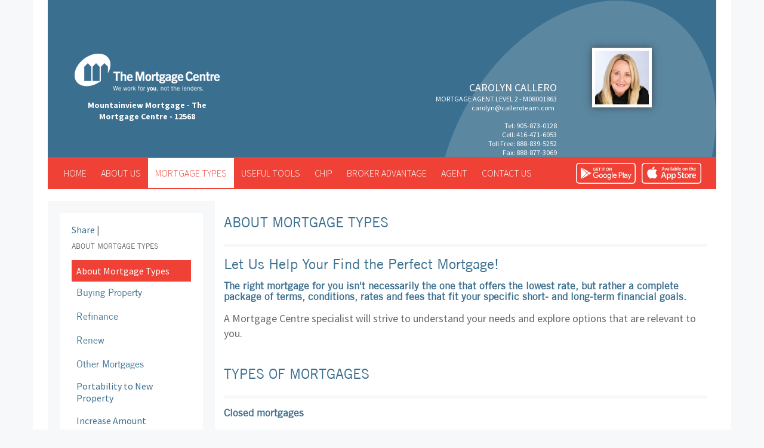

--- FILE ---
content_type: text/html; charset=UTF-8
request_url: https://calleroteam.com/about-mortgage-types
body_size: 7296
content:
<!doctype html>
<!--[if lt IE 7]> <html class="no-js lt-ie9 lt-ie8 lt-ie7" lang="en"> <![endif]-->
<!--[if IE 7]>    <html class="no-js lt-ie9 lt-ie8" lang="en"> <![endif]-->
<!--[if IE 8]>    <html class="no-js lt-ie9" lang="en"> <![endif]-->
<!--[if gt IE 8]><!--> <html class="no-js" lang="en"> <!--<![endif]-->
<head>
	<meta charset="utf-8">
	<title>About Mortgage Types - The Mortgage Centre</title>

	<meta name="keywords" content="mortgages canada,mortgage calculator canada,mortgage application canada,mortgage renewal canada,canadian mortgage broker,mortgage qualifier canada,canada mortgage,canadian mortage,mortgage rates canada,mortgage interest rates canada,mortgage broker canada">
	<meta name="description" content="An introduction to The Mortgage Centre and access to several mortgage resources, including mortgage calculators, mortgage rates, secured online applications, first time buyers guide, printable applications and much more.">

	<meta name="author" content="604media">

	<meta name="viewport" content="width=device-width">

	<link rel="canonical" href="https://calleroteam.com/about-mortgage-types">
	<link rel="stylesheet" href="https://fonts.googleapis.com/css?family=Source+Sans+Pro:200,300,400,600,700,900,200italic,300italic,400italic,600italic,700italic,900italic">
	<link rel="stylesheet" href="src/css/bootstrap.min.css">
	<link rel="stylesheet" href="src/css/reset.css">
	<link rel="stylesheet" href="src/css/style.css">
	<link rel="stylesheet" href="src/css/theme/smoothness/jquery-ui.min.css">
	<link rel="stylesheet" href="src/css/yamm.css">
	<link rel="stylesheet" href="src/css/style-2.0.css?v=5.0.3">
	<link href="src/css/jquery.fancybox.css" rel="stylesheet" media="screen">
	<link rel="stylesheet" href="https://cdn.mortgagecentre.com/templates/2013/js/colorbox/colorbox.css">

	<script src="src/js/libs/modernizr-2.5.3.min.js"></script>
		<script src="https://www.google.com/recaptcha/api.js?onload=recaptchaSetup&render=explicit" async defer></script>
	<script>
		var reNewsletter;
		var reContact;
		var reRequest;

		var recaptchaSetup = function() {

			if (document.getElementById('reRequest')) {
				reRequest =  grecaptcha.render('reRequest', {
		          'sitekey' : '6LdqniYTAAAAAKJ5aq1E3z5lKnRGZnuaUmmrYcx0'
		        });
			}
			if (document.getElementById('reNewsletter')) {
                    reNewsletter =  grecaptcha.render('reNewsletter', {
                      'sitekey' : '6LdqniYTAAAAAKJ5aq1E3z5lKnRGZnuaUmmrYcx0'
                    });
                }
			if (document.getElementById('reContact')) {
		        reContact = grecaptcha.render('reContact', {
		          'sitekey' : '6LdqniYTAAAAAKJ5aq1E3z5lKnRGZnuaUmmrYcx0'
		        });
		    }
		};
	</script>
</head>
<body>
<div id="fb-root"></div>
<script>(function(d, s, id) {
        var js, fjs = d.getElementsByTagName(s)[0];
        if (d.getElementById(id)) return;
        js = d.createElement(s); js.id = id;
        js.src = "//connect.facebook.net/en_US/sdk.js#xfbml=1&version=v2.4&appId=245948238826189";
        fjs.parentNode.insertBefore(js, fjs);
    }(document, 'script', 'facebook-jssdk'));
</script>
<div class="container box">
<header>

	<div class="row">
		<div class="col-lg-12">
			<div class="header">


				
				<div class="container header-info">
					<div class="row headerCircle">
						<div class="col-lg-5 col-md-3">
							<div class="leftHeader hidden-sm hidden-xs">
								<a href="./" id="logo"></a>
								<p><b>
										Mountainview Mortgage - The Mortgage Centre - 12568											</b></p>
							</div>
						</div>
						<div class="col-lg-6 col-md-8 col-sm-7">
							<div id="contacts">


								<div class="brokerInfo">
									<div class="visible-sm">
										<a href="./" id="logo"></a>
										<p class="franchise_name">
											Mountainview Mortgage - The Mortgage Centre - 12568										</p>
									</div>

									<div class="hidden-xs">
										<p class="name">Carolyn Callero</p>
										<p class="position">Mortgage Agent Level 2 - M08001863</p>

										<p>	 <a href="mailto:carolyn@calleroteam.com">carolyn@calleroteam.com</a> &nbsp;										</p>
										<p>
                                            <br>Tel: 905-873-0128<br>Cell: 416-471-6053<br>Toll Free: 888-839-5252<br>Fax: 888-877-3069										</p>
									</div>
								</div>
								<div class="profilePic hidden-sm hidden-xs">
																		<img  class="profile-picture" style="width:100px;" src="https://secure.mortgagecentre.com/members/caoc/uploads/New_photo.jpg" alt="Carolyn Callero" title="Carolyn Callero">
								</div>
							</div>
						</div>
						<div class="visible-sm col-sm-3 col-sm-offset-2">
														<img class="profile-picture"  style="width:100px;" src="https://secure.mortgagecentre.com/members/caoc/uploads/New_photo.jpg" alt="Carolyn Callero" title="Carolyn Callero">
						</div>

						<div class="visible-xs">
							<div class="col-xs-12">
								<div class="mobile_header">
									<a href="./" id="logo"></a>

									<p class="smallText">
										Carolyn Callero - Mountainview Mortgage - The Mortgage Centre									</p>
									<div class="clearfix"></div>
																		<img class="profile-picture" style="width:100px;" src="https://secure.mortgagecentre.com/members/caoc/uploads/New_photo.jpg" alt="Carolyn Callero" title="Carolyn Callero">
									<p class="name">Carolyn Callero</p>
									<p class="position">Mortgage Agent Level 2</p>

								</div>
							</div>
						</div>

						
					</div>
				</div>
			</div>


</header>


   


<div class="yamm navbar navbar-inverse">
	<div class="container">

			<div class="app-buttons hidden-xs">
			<a class="google-btn" href="https://mccapp.ca/id/1930" target="_blank" rel="noopener noreferrer"><div></div></a>
			<a class="apple-btn" href="https://mccapp.ca/id/1930" target="_blank" rel="noopener noreferrer"><div></div></a>
		</div>
	

		<div class="agent-info-pop visible-xs">
							<button type="button" class="btn btn-lg btn-danger agent-pop" data-container="body" data-toggle="popover" data-placement="bottom" data-content="<ul class='agent-ul'> <li><a href='mailto:carolyn@calleroteam.com'>carolyn@calleroteam.com</a></li></ul>"><span class="glyphicon glyphicon-envelope"></span></button> 							<button type="button" class="btn btn-lg btn-danger agent-pop" data-container="body" data-toggle="popover" data-placement="bottom" data-content="<ul class='agent-ul'><li><a href='tel:905-873-0128'><strong>Tel</strong>: 905-873-0128</a></li><li><a href='tel:416-471-6053'><strong>Cell</strong>: 416-471-6053</a></li><li><a href='tel:888-839-5252'><strong>Toll Free</strong>: 888-839-5252</a></li><li><a><strong>Fax:</strong> 888-877-3069</a></li></ul>"><span class="glyphicon glyphicon-earphone"></span></button> 		</div>
		<div class="navbar-header">
			<button type="button" class="navbar-toggle" data-toggle="collapse" data-target=".navbar-collapse">
				<span class="icon-bar"></span>
				<span class="icon-bar"></span>
				<span class="icon-bar"></span>
			</button>

						<div class="app-buttons hidden-sm hidden-md hidden-lg">
				<a class="google-btn" href="https://mccapp.ca/id/1930" target="_blank" rel="noopener noreferrer"><div></div></a>
				<a class="apple-btn" href="https://mccapp.ca/id/1930" target="_blank" rel="noopener noreferrer"><div></div></a>
			</div>
			


		</div>
		<div class="collapse navbar-collapse">
			<ul class="nav navbar-nav ">

				<li><a href="./">Home</a></li>

				<li class="dropdown">
					<a class="dropdown-toggle" data-toggle="dropdown" href="#">About us <b class="caret"></b></a>
					<ul class="dropdown-menu">
						<li>
							<div class="yamm-content">
								<ul class="span2 unstyled">
									<li><a href="about-us"><strong>About Us</strong></a></li>
                                                                        <li><a href="why-mortgage-centre"><strong>Why the Mortgage Centre</strong></a></li>
                                                                        <li><a href="partner"><strong>Partners</strong></a></li>
									<li><a href="contact-us"><strong>Contact Us</strong></a></li>
								</ul>
							</div>
						</li>
					</ul>
				</li>

				<li class="dropdown active">
					<a class="dropdown-toggle" data-toggle="dropdown" href="#">Mortgage types <b class="caret"></b></a>
					<ul class="dropdown-menu">
						<li>
							<div class="yamm-content">
								<div class="row">
									<div class="col-md-4">
										<ul class="span2 unstyled">
											<li><a href="about-mortgage-types"><strong>About Mortgage Types</strong></a></li>
											<li><a href="buying-property"><strong>Buying Property</strong></a></li>
											<li><a href="first-time-buyers">1st Time Buyers</a></li>
											<li><a href="repeat-buyers">Repeat Buyers</a></li>
											<li><a href="cottage-vacation-homes">Cottage / Vacation Homes</a></li>
											<li><a href="investment-properties">Investment Properties</a></li>
											<li><a href="commercial-properties">Commercial Properties</a></li>
											<li><a href="new-construction-financing">New Construction Financing</a></li>
											<li><a href="multi-residential-properties">Multi-Residential Properties</a></li>
										</ul>
									</div>
									<div class="col-md-4">
										<ul class="span2 unstyled">
											<li><a href="refinance"><strong>Refinance</strong></a></li>
											<li><a href="home-improvement">Home Improvement</a></li>
											<li><a href="debt-consolidation">Debt Consolidation</a></li>
											<li><a href="release-equity">Release of Equity</a></li>
											<li><a href="lines-credit">Lines of Credit</a></li>
											<li><a href="portability-new-property"><strong>Portability to New Property</strong></a></li>
										</ul>
									</div>
									<div class="col-md-4">
										<ul class="span2 unstyled">
											<li><a href="renew"><strong>Renew</strong></a></li>
											<li><a href="shopping-best-mortgage">Shopping for the Best Mortgage</a></li>
											<li><a href="transferring-another-lender">Transferring to Another Lender</a></li>
											<li><a href="negotiating-your-current-lender">Negotiating with Your Current Lender</a></li>
											<li><a href="early-renewal">Early Renewal</a></li>
											<li><a href="increase-amount-borrowed"><strong>Increase Amount Borrowed</strong></a></li>
										</ul>
									</div>
									<div class="col-md-4">
										<ul class="span2 unstyled">
											<li><a href="other-mortgages"><strong>Other Mortgages</strong></a></li>
											<li><a href="credit-issues">Credit Issues</a></li>
											<li><a href="commercial-mortgages">Commercial Mortgages</a></li>
											<li><a href="income-issues">Income Issues</a></li>
											<li><a href="second-mortgages">2nd Mortgages</a></li>
											<li><a href="private-mortgages">Private Mortgages</a></li>
										</ul>
									</div>
								</div>
						</li>
					</ul>
				</li>

				<li class="dropdown">
					<a class="dropdown-toggle" data-toggle="dropdown" href="#">Useful tools <b class="caret"></b></a>
					<ul class="dropdown-menu">
						<li>
							<div class="yamm-content">
								<div class="row">
									<div class="col-md-4">
										<ul class="span2 unstyled">
											<li><a href="mortgage-calculators"><strong>Mortgage Calculator</strong></a></li>
											<li><a href="mortgage-glossary"><strong>Mortgage Glossary</strong></a></li>
											<li><a href="builder-faq"><strong>Builder FAQ</strong></a></li>
											<li><a href="home-buying-faq"><strong>Home Buying FAQ</strong></a></li>
										</ul>
									</div>
								</div>
						</li>
					</ul>
				</li>

                <li><a href="./chip">CHIP</a></li>


				<li class="dropdown">
					<a class="dropdown-toggle" data-toggle="dropdown" href="#">Broker advantage <b class="caret"></b></a>
					<ul class="dropdown-menu">
						<li>
							<div class="yamm-content">
								<div class="row">
									<div class="col-md-4">
										<ul class="span2 unstyled">
											<li><a href="benefits"><strong>The Benefits</strong></a></li>
																					</ul>
									</div>
								</div>
						</li>
					</ul>
				</li>

                				<li class="dropdown">
					<a class="dropdown-toggle" data-toggle="dropdown" href="#">Agent <b class="caret"></b></a>
					<ul class="dropdown-menu">
						<li>
							<div class="yamm-content">
								<div class="row">
									<div class="col-md-4">
										<ul class="span2 unstyled">
											<li><a href="profile"><strong>Profile</strong></a></li>
											<li><a href="commercial-and-leasing"><strong>Commercial and Leasing</strong></a></li>
											<li><a href="blog"><strong>Blog</strong></a></li>
											<li><a href="testimonials"><strong>Testimonials</strong></a></li>
											<li><a href="resources"><strong>Resources</strong></a></li>
											<li><a href="lenders-and-associations"><strong>Lenders &amp; Associations</strong></a></li>
										</ul>
									</div>
								</div>
						</li>
					</ul>
				</li>

				<li><a href="contact-us">Contact us</a></li>
			</ul>
		</div><!--/.nav-collapse -->
	</div>
</div> <!-- navbar -->






<div id="main" role="main">
	<div class="container page-body">
		<div class="row">
			<div class="col-md-9 col-md-push-3 page-content">


			<h3>About Mortgage Types</h3>
<h2>Let Us Help Your Find the Perfect Mortgage!</h2>
<h4>The right mortgage for you isn't necessarily the one that offers the lowest rate, but rather a complete package of terms, conditions, rates and fees that fit your specific short- and long-term financial goals.</h4>
<p>A Mortgage Centre specialist will strive to understand your needs and explore options that are relevant to you.</p>
<h3>Types of mortgages</h3>
<h4>Closed mortgages</h4>
<p>Closed mortgages generally have prepayment options of up to 20% of the original mortgage amount. If you decide to pay out, renegotiate or refinance before the end of the term of a closed mortgage, prepayment costs will be applied.</p>
<h4>Open mortgages</h4>
<p>An open mortgage can be repaid at any time throughout the term, either in full or partially without paying a prepayment charge. Provides flexibility until you are ready to lock into a closed term.</p>
<h4>Convertible mortgages</h4>
<p>A convertible mortgage is similar to a closed mortgage, but gives you the option of converting to a longer, closed mortgage at any time without paying a prepayment charge. With this option you can generally make an annual prepayment up to 10% of the original mortgage amount.</p>
<h4>What is a high-ratio mortgage?</h4>
<p>A high-ratio mortgage refers to a mortgage in which the borrower has a down payment between 5% - 20%. These mortgages require mortgage default insurance.</p>
<h4>CMHC, Genworth Financial Canada, Canada Guaranty</h4>
<p>The Canadian government supports high levels of homeownership through an insurance plan that covers lenders in the event that borrowers of insured mortgages default on their mortgage.</p>
<h3>Types of mortgage interest rates</h3>
<h4>Fixed rate mortgages</h4>
<p>A fixed interest rate does not fluctuate during the mortgage term. This option allows your payment to remain constant so you know exactly how much you will pay every month and the amount you will have paid off at the end of the term.</p>
<h4>Variable rate mortgages</h4>
<p>A variable interest rate will fluctuate with prime rate throughout the mortgage term. This impacts the amount of principal that you pay off each month as your mortgage payment will remain constant.</p>
<h4>What determines variable interest rates</h4>
<p>Variable interest rates are generally expressed in relation to a bank's prime rate, which is set by the bank from time to time. A bank's prime interest rate may change at any time.</p>
<h4>What is a Basis Point?</h4>
<p>Changes to a bank's prime rate are sometimes described in terms of increases or decreases in basis points. A basis point is a unit of measure that represents 1/100th of one percent (0.01%). For example, if interest rates are increased by 50 basis points, it means they were increased by 0.5%. The term basis point value simply denotes the change in the interest rate in relation to a basis point change.</p>
<h3>Selecting the Right Mortgage</h3>
<p>The right mortgage for you isn't necessarily the one that offers the lowest rate, but rather a complete package of terms, conditions, rates and fees that fit your specific short- and long-term financial goals. A Mortgage Centre specialist will strive to understand your needs and explore options that are relevant to you.</p>
<p><strong>Some of the basic choices in selecting a mortgage include:</strong></p>
<h4>Conventional vs. high-ratio mortgages</h4>
<p>A conventional mortgage equals no more than 80% of the appraised value or purchase price of the property, whichever is less. A high-ratio mortgage is usually for more than 80% of the appraised value or purchase price. It's often referred to as an NHA mortgage because it is granted under the provisions of the National Housing Act and must, by law, be insured through a mortgage insurance provider. The insurance premium as well as application, legal and property appraisal fees are paid by the borrower.</p>
<h4>Closed vs. open mortgages</h4>
<p>Closed mortgages generally offer lower interest rates than open mortgages of the same term, but open mortgages let you pay off as much as you want, any time, without penalty - which could save you a bundle in the long run.</p>
<h4>Short term vs. long term</h4>
<p>The term you select is important. Short term mortgages are appropriate if you believe interest rates will be lower at renewal time. Long term mortgages are suitable if you feel current rates are reasonable and you want the security of budgeting for the future. This can be especially important for first time homebuyers.</p>
<h4>Fixed rate vs. variable rate</h4>
<p>Identifying whether a fixed or variable rate mortgage is best for you is an important decision. The truth is that no one can accurately forecast what the future holds in the financial markets 3 to 5 years from now. So assessing whether a fixed or variable rate mortgage product is best for you requires an understanding of your personal financial plan and ability to handle market fluctuations.</p>
<p>Fixed rates are based on the yield on Canadian government bonds and will not change during the term of your mortgage. This buffers you from increases in market interest rates and allows you to budget precisely for whatever term you select - from one to as many as 25 years.</p>
<p>Variable rate mortgages fluctuate with the market. Variable rates are essentially determined by institutional prime lending rates, which are influenced by the Bank of Canada's key interest rate. So you receive a discount or surcharge on prime based on what your lender is offering at any given time.</p>
<p>Specialty mortgages creatively combine the best of all worlds.</p></div>
		<div class="col-md-3 col-md-pull-9 sidebar">

<!-- AddThis Button BEGIN -->

<div class="addthis_toolbox addthis_default_style"> <a href=http://www.addthis.com/bookmark.php?v=250 class="addthis_button_compact">Share</a>

<span class="addthis_separator">|</span>

<a class="addthis_button_facebook"></a>

<a class="addthis_button_myspace"></a>

<a class="addthis_button_google"></a>

<a class="addthis_button_twitter"></a>

</div>

<script type="text/javascript" src="https://s7.addthis.com/js/250/addthis_widget.js?pub=xa-4a1e404553f27b80"></script>

<!-- AddThis Button END -->
			<nav>
				<h3>About Mortgage Types</h3>
				<ul>
					 <li><a href="about-mortgage-types" class="active">About Mortgage Types</a></li>
				</ul>
<div class="panel-group" id="accordion">
  <div class="panel panel-default">
    <div class="panel-heading">
      <h4 class="panel-title">
        <a class="accordion-toggle" data-toggle="collapse" data-parent="#accordion" href="#buying-property">
          Buying Property
        </a>
      </h4>
    </div>
    <div id="buying-property" class="panel-collapse collapse">
      <div class="panel-body">
        <ul>
	      <li><a href="buying-property">Overview</a></li>
	      <li><a href="first-time-buyers">1st Time Buyers</a></li>
	      <li><a href="repeat-buyers">Repeat Buyers</a></li>
	      <li><a href="cottage-vacation-homes">Cottage / Vacation Homes</a></li>
	      <li><a href="investment-properties">Investment Properties</a></li>
	      <li><a href="commercial-properties">Commercial Properties</a></li>
	      <li><a href="new-construction-financing">New Construction Financing</a></li>
	      <li><a href="multi-residential-properties">Multi-Residential Properties</a></li>
	    </ul>
      </div>
    </div>
  </div>
  <div class="panel panel-default">
    <div class="panel-heading">
      <h4 class="panel-title">
        <a class="accordion-toggle" data-toggle="collapse" data-parent="#accordion" href="#refinance">
          Refinance
        </a>
      </h4>
    </div>
    <div id="refinance" class="panel-collapse collapse">
      <div class="panel-body">
        <ul>
	       <li><a href="refinance">Overview</a></li>
	       <li><a href="home-improvement">Home Improvement</a></li>
	       <li><a href="debt-consolidation">Debt Consolidation</a></li>
	       <li><a href="release-equity">Release of Equity</a></li>
	       <li><a href="lines-credit">Lines of Credit</a></li>
	   </ul>
      </div>
    </div>
  </div>
  <div class="panel panel-default">
    <div class="panel-heading">
      <h4 class="panel-title">
        <a class="accordion-toggle" data-toggle="collapse" data-parent="#accordion" href="#renew">
          Renew
        </a>
      </h4>
    </div>
    <div id="renew" class="panel-collapse collapse">
      <div class="panel-body">
        <ul>
		    <li><a href="renew">Overview</a></li>
		    <li><a href="shopping-best-mortgage">Shopping for the Best Mortgage</a></li>
		    <li><a href="transferring-another-lender">Transferring to Another Lender</a></li>
		    <li><a href="negotiating-your-current-lender">Negotiating with Your Current Lender</a></li>
		    <li><a href="early-renewal">Early Renewal</a></li>
		</ul>
      </div>
    </div>
  </div>
  <div class="panel panel-default">
    <div class="panel-heading">
      <h4 class="panel-title">
        <a class="accordion-toggle" data-toggle="collapse" data-parent="#accordion" href="#other-mortgages">
          Other Mortgages
        </a>
      </h4>
    </div>
    <div id="other-mortgages" class="panel-collapse collapse">
      <div class="panel-body">
        <ul>
		    <li><a href="other-mortgages">Overview</a></li>
	        <li><a href="credit-issues">Credit Issues</a></li>
	        <li><a href="commercial-mortgages">Commercial Mortgages</a></li>
	        <li><a href="income-issues">Income Issues</a></li>
	        <li><a href="second-mortgages">2nd Mortgages</a></li>
	        <li><a href="private-mortgages">Private Mortgages</a></li>
		</ul>
      </div>
    </div>
  </div>
</div>
				<ul>
					<li><a href="portability-new-property">Portability to New Property</a></li>
					<li><a href="increase-amount-borrowed">Increase Amount Borrowed</a></li>
				</ul>
			</nav>
		</div>	
			
	<div class="col-md-3 col-md-pull-9 grey">	
    
        <div class="banners">
									<a href="https://www.mortgagecentre.com/app/carolyncallero" class="banner" target="_new"><img src="src/img/banner-apply.png" alt="Apply Now" width="100%"></a>
				        
								<a href="mortgage-calculators"><img src="src/img/banner-calc.png" alt="Free Calculators" width="100%"></a>

			</div>
</div>
		</div>
	</div>
</div>

<!-- Load javascript before facebook widget -->

<script src="https://code.jquery.com/jquery-1.10.2.min.js"></script>
<script>window.jQuery || document.write('<script src="src/js/libs/jquery-1.10.2.min.js"><\/script>')</script>
<script src="src/js/libs/bootstrap.min.js"></script>
<script src="src/js/libs/jquery-ui-1.10.3.custom.min.js"></script>
<script src="src/js/libs/jquery-ui-timepicker-addon.js"></script>

<!-- scripts concatenated and minified via ant build script-->
<script src="src/js/respond.min.js"></script><!-- Responsive for IE8 -->
<script src="src/js/modernizr.js"></script><!-- fixing for IE8 -->
<script src="src/js/plugins.js"></script>
<script src="src/js/script.js?v=1.0.0"></script>
<script src="src/js/script-3.0.js?v=1.0.0"></script>
<script src="src/js/jquery.bpopup.min.js"></script>
<script src="src/js/newsletter.js"></script>
<script src="https://cdnjs.cloudflare.com/ajax/libs/moment.js/2.8.4/moment.min.js"></script>
<script src="https://cdnjs.cloudflare.com/ajax/libs/bootstrap-datetimepicker/3.1.3/js/bootstrap-datetimepicker.min.js"></script>
<script>
  (function($) {
                
    var defaultD = new Date();
    defaultD.setDate((new Date()).getDate() + 1);

    $(document).ready(function() {
      $( "#datepicker" ).datetimepicker({
          timeFormat: "hh:mm tt", 
          minDate: moment(),
          disabledDates: [ new Date() ],
          defaultDate: defaultD,
      });
    });
  })(jQuery);
</script>
<style>
    .datepicker-days .day.disabled {color: #eaeaea;}
    .datepicker-days table, .timepicker table, .timepicker th, .datepicker-days th, .timepicker td, .datepicker-days td {border: none;}
</style>
<!-- end scripts-->

<script>
    jQuery(document).ready(function(){
            });

</script>

<!-- javascript loaded-->
    <div class="social">
        <div class="container">
            <div class="row">
                <div class="col-md-6">
                    
                                                        <!--                    Facebook-->
                                <div class="fb-icon">
                                    <img src="src/img/facebook.png" alt="facebook" width="60" height="60" />
                                </div>
                                <div class="facebook-panel">
                                    <div class="fb-page" data-href="https://www.facebook.com/175262679233582" data-width="500" data-small-header="true" data-adapt-container-width="true" data-hide-cover="false" data-show-facepile="true" data-show-posts="false">
                                        <div class="fb-xfbml-parse-ignore">
                                            <blockquote cite="https://www.facebook.com/175262679233582">
                                                <!--                                                <a href="https://www.facebook.com/--><!--">Facebook</a>-->
                                            </blockquote>
                                        </div>
                                    </div>
                                </div>
                                
                                    </div>

                <div class="col-md-6">
                    
                                                        
                                    </div>

            </div>
        </div>
    </div>

<div class="visible-xs visible-sm">
<a href="https://www.mortgagecentre.com/app/carolyncallero" class="banner" target="_new"><img src="src/img/banner-apply_big.png" alt="Apply Now" width="100%"></a>
</div>

<footer>
		<div class="footer-top">
			<div class="container">
			<div class="row">
            <div class="col-md-12">
            
				<h4>CONTACT</h4>
                </div>
				<div class="col-md-3">
					
						<h2>Carolyn  Callero</h2>
				<p>Mortgage Agent Level 2<br>M08001863</p>
                <p>Mountainview Mortgage - The Mortgage Centre<br>12568</p>
				<p><a href="mailto:carolyn@calleroteam.com">carolyn@calleroteam.com</a><br />							<br>Tel: 905-873-0128<br>Cell: 416-471-6053<br>Toll Free: 888-839-5252<br>Fax: 888-877-3069                            </p>
				</div>
               </div>
               <div class="row">
                
                <div class="col-md-12">
                         <p class="smallText right">Each Office Independently Owned &amp; Operated</p>
				</div>
                </div>
			
		</div>
	</div>

		<div class="footer-bottom">
			<div class="container">
			<div class="row">
				<div class="col-md-4 copy">&copy; Copyright, The Mortgage Centre
</div>
				<div class="col-md-4 privacy"><a href="privacy-policy">Privacy Policy</a> | <a href="sitemap">Sitemap</a> | <a href="terms-of-use">Terms of Use</a></div>
				
				<div class="col-md-4"><div class="share">
				<!-- AddThis Button BEGIN -->

<div class="addthis_toolbox addthis_default_style"> <a href=http://www.addthis.com/bookmark.php?v=250 class="addthis_button_compact">Share</a>

<span class="addthis_separator">|</span>

<a class="addthis_button_facebook"></a>

<a class="addthis_button_myspace"></a>

<a class="addthis_button_google"></a>

<a class="addthis_button_twitter"></a>

</div>

<script type="text/javascript" src="https://s7.addthis.com/js/250/addthis_widget.js?pub=xa-4a1e404553f27b80"></script>

<!-- AddThis Button END -->			</div></div>
			</div>
		</div>
		</div>

</footer>

<!-- end container-->
</body>
</html>


--- FILE ---
content_type: text/css
request_url: https://calleroteam.com/src/css/style-2.0.css?v=5.0.3
body_size: 5781
content:
/*

Author: Simon Moo
Company: 604media.com
Year: 2013

*/

html, body { 
	font-family: 'Source Sans Pro', sans-serif;
	font-weight:400;
	color:#666;
	background:#f6f8fa;
        -webkit-font-smoothing: antialiased;
        -moz-osx-font-smoothing: grayscale;
}


.box{ border-left: solid 10px #fff;
border-right: solid 10px #fff;
background:#fff}

.whiteBox{ background:#fff; padding:0}

.container.white{ background:#fff}


/* TYPOGRAPHY ------------------------------------------ */

@font-face {
        font-family: "TradeGothic LT Bold";
        src: url('../fonts/Trade-Gothic-LT-Bold.eot');
        src: url('../fonts/Trade-Gothic-LT-Bold.eot?#iefix') format('embedded-opentype'),
        url('../fonts/Trade-Gothic-LT-Bold.svg#TradeGothic LT Bold') format('svg'),
        url('../fonts/Trade-Gothic-LT-Bold.woff') format('woff'),
        url('../fonts/Trade-Gothic-LT-Bold.ttf') format('truetype');
        font-weight: normal;
        font-style: normal;
}

@font-face {
        font-family: "TradeGothic LT";
        src: url('../fonts/Trade-Gothic-LT.eot');
        src: url('../fonts/Trade-Gothic-LT.eot?#iefix') format('embedded-opentype'),
        url('../fonts/Trade-Gothic-LT.svg#TradeGothic LT') format('svg'),
        url('../fonts/Trade-Gothic-LT.woff') format('woff'),
        url('../fonts/Trade-Gothic-LT.ttf') format('truetype');
        font-weight: normal;
        font-style: normal;
}

/* RESPONSIVE ------------------------------------------ */

h1, h2, h3, h4, h5, h6 {
	font-family: "TradeGothic LT";
	margin: 0 0 15px;
}
h1 {
	color:#3a6f8f;
	text-transform:uppercase;
	font-size:18px;
	font-weight:bold;
}

h2 {
	color:#3a6f8f;
	font-weight:400;
}

h3 {
	color:#3a6f8f;
	font-weight:400;
	line-height:1.4em;
}

a { 
	color:#3a6f8f;
}
a.big {
    color: #EF4135;
    font-weight: 500;
    text-transform: uppercase;
}

.red {
	color:#ef4135;
}

.slate {
	color:#3a6f8f;
}
p { 
	font-size:15px;
	margin-bottom:20px;
	line-height:1.4em;
	font-weight: 400;
}
p.smallText{ font-size:11px; margin-top:5px}
ul, ol {
	padding: 0 0 0 10px;
	margin: 0 0 20px;
	line-height: 1.3em;
}
.no-padd {
	padding: 0;
}
input[placeholder] {
	font-weight: 400;
	color: #aaa;
}
input::-webkit-input-placeholder {
	font-weight: 400;
	color: #aaa;
}
input::-moz-placeholder {
	font-weight: 400;
	color: #aaa;
}
input:-moz-placeholder {   /* Older versions of Firefox */
	font-weight: 400;
	color: #aaa;
}
input:-ms-input-placeholder { 
	font-weight: 400;
	color: #aaa;
}
input.error {
	border: 2px solid #ef4136 !important;
}

input.valid {
	border: 2px solid #2ecc71 !important;
}

label.error {
	color: #ef4136; 
	position: relative; 
	top: -8px;
}

.middle-name {
	display: none;
}
textarea {
	resize: vertical;
}

/* NAVIGATION ------------------------------------------ */

.navbar-toggle, .navbar-inverse .navbar-toggle {
border: #fff 1px solid;
border-radius: 0;
-moz-border-radius: 0;
-webkit-border-radius:0;
}

.navbar-toggle:hover, .navbar-toggle:focus, .navbar-inverse .navbar-toggle:hover, .navbar-inverse .navbar-toggle:focus {
background-color: #aa2e26; border: solid 1px #fff
}

.navbar-toggle .icon-bar {
background: #fff;
}

.agent-ul {
	padding: 0;
	margin: 0;
	display:block;
}
.agent-ul a {
	text-transform: uppercase;
	font-weight: 500;
	padding: 7px 0;
	margin: 4px 0;
	display: block;
	border-bottom: 1px dashed #D3D3D3;
}
.agent-info-pop { position:absolute; top:-2px; left:10px}
.agent-info-pop .btn {
	margin: 10px 2px;
	line-height: 1.6em;
}
.agent-mail, .agent-phone {
	margin-top: 4px;
}
.agent-mail {
	font-weight: bold;
}

.btn-lg{border: #fff 1px solid; background:transparent;
border-radius: 0;
-moz-border-radius: 0;
-webkit-border-radius:0;
padding:2px 10px}

.btn-lg:focus, .btn-lg:hover{ border: solid 1px #fff}

.agent-icon {
	color: #fff;
	display: inline-block;
	text-align: center;
	border: solid 1px #fff;
	padding: 5px;
	font-size: 13px;
}
.office-info {
	float: right;
	font-size: 11px;
}

/* HEADER ------------------------------------------ */

.header{ display:block}
.header, .container.header-info{ background:#3a6f8f}
.headerCircle{ background:url(../img/lightCircle.png) no-repeat right 0}

.leftHeader{ width:243px; text-align:center; margin:90px 0 0 30px}
.leftHeader p{ color:#fff; clear:both; font-size:14px; padding:12px 0 0 0; display:block; font-weight:300}

.brokerInfo{ width:70%; float:left; color:#fff}
.brokerInfo p{ line-height:1.3; margin:0; padding:0; clear:both; font-size:12px}
.brokerInfo p.name{ text-transform:uppercase; font-weight:500; font-size:18px; margin: 0}
.brokerInfo p.position{ text-transform:uppercase}
.brokerInfo a{ color:#fff}
.profilePic{ float:right; margin-bottom:50px}
.profilePic img{ float:right; border: solid 5px #fff; -webkit-box-shadow: 0px 0px 12px rgba(50, 50, 50, 0.75);
-moz-box-shadow:    0px 0px 12px rgba(50, 50, 50, 0.75);
box-shadow:         0px 0px 12px rgba(50, 50, 50, 0.75);}

 .profile-picture{border: solid 5px #fff; -webkit-box-shadow: 0px 0px 12px rgba(50, 50, 50, 0.75);
-moz-box-shadow:    0px 0px 12px rgba(50, 50, 50, 0.75);
box-shadow:         0px 0px 12px rgba(50, 50, 50, 0.75); margin-top:20px}

/* HEADER ------------------------------------------ */
.navigation{ background: url(../img/lightCircle.png) no-repeat right -280px #ef4135}
header nav{ background:none}
.header-top a, .header-top a:hover, .header-top a:focus {
	color: #fff;
	text-decoration: none;
	cursor: pointer;
}
.header-top .dd-link {
	opacity: .75;
	filter: alpha(75);
}
.header-top .dd-link:hover, .header-top .dd-link:focus, .header-top .dd-link:hover>.caret, .header-top .dd-link:focus>.caret {
	opacity: 1;
	filter: alpha(100);
}
.header-top .caret {
	border-top: 4px solid #fff;
	opacity: .75;
	filter: alpha(75);
}
#logo{ background:url(../img/logo_header.png) 0 -11px; width:243px; height:65px}
#logo:hover{ background-position: 0 -108px}

/** APP BUTTONS ************************************************/
.app-buttons {
    width: 220px;
    height: 35px;
    float: right;
    margin: 8px 5px 0;
}

.app-buttons a div {
    width: 100px;
    height: 35px;
    margin: 0 5px;
    background-repeat: no-repeat;
    background-position: center;
    float: left;
}

a.google-btn>div {
    background-image: url(images/google.svg);
}

a.apple-btn>div {
    background-image: url(images/apple.svg);
}

/**************************************************************/

/* SLIDERS ------------------------------------------ */

.home-slider {
	margin-top: 10px;
}
.nav-tabs {
	border-bottom: none;
}
.nav-slider {
	text-align: left;
	width:30%; float:right
}
.nav-slider li{ width:100%; 
display:block;
float:right;
margin-bottom:2px}



.nav-slider a { 
	background: url(../img/sliderNav.png) #f6f8fa; 
	 font-family: "TradeGothic LT", sans-serif;
	color: #3a6f8f;
	font-size: 23px;
	width:95%; display:block;
	padding:35px 0 38px 100px;
	font-weight:400;
	float:right}
	
	.nav-slider>li>a:hover, .nav-slider>li>a:focus, .nav-slider>li.active>a {
	background: url(../img/sliderNav.png) #3a6f8f;
	text-decoration:none;
	color:#fff
}

.nav-slider a.welcome { background-position: -315px -399px}
.nav-slider a.welcome:hover, .nav-slider li.active a.welcome { background-position: 0 -399px; }
.nav-slider a.calculators { background-position: -315px 0}
.nav-slider a.calculators:hover, .nav-slider li.active a.calculators { background-position: 0 0; }
.nav-slider a.apply { background-position: -315px -257px}
.nav-slider a.apply:hover, .nav-slider li.active a.apply  { background-position: 0 -257px; }
.nav-slider a.rates { background-position: -315px -125px}
.nav-slider a.rates:hover, .nav-slider li.active a.rates   { background-position: 0 -125px; }
.nav-slider>li>a {
	text-align: left;
}
.nav-tabs>li>a {
	margin-right: 0;
	line-height: 1.4;
	border: none;
	border-radius: 0;
	background: #3a6f8f;
}
.nav-tabs>li.active>a, .nav-tabs>li.active>a:hover, .nav-tabs>li.active>a:focus {
	color: #000;
	cursor: default!important;
	background:  #3a6f8f;
	border: solid 3px #3a6f8f;
}


.nav-tabs>li {
	margin-bottom: 0;
}
.home-slider-content {
	background: #f6f8fa;
}
.home-slider-content .tab-content {
	height: 340px;
	min-height: 379px;
	overflow: hidden;
	width:70%;
	float:left;
	padding:25px;
	border: solid 20px #f6f8fa
}
.home-slider-content .tab-pane {
	height: 100%;
}

.yamm-content .col-md-4{ min-width:200px}


@media(min-width:768px){
.navbar-nav {
		float: left;
	}
}
.nav .caret {
	display:none
}

.navbar {
	margin-bottom: 0;
	border: none;
	top: 0;
	padding:2px 0;
	min-height:0!important
}
.navbar-nav {
	margin: 0 0 0 -15px;
}
.navbar-inverse .navbar-collapse,
.navbar-inverse .navbar-form {
	border-color: #fff;
}

.nav>li{ }
.nav>li>a {
	font-weight:300;
	color:#fff;
	text-transform:uppercase;
	border-radius:0;
	-moz-border-radius: 0;
-webkit-border-radius: 0;
	
}

.dropdown-menu li{}

.dropdown-menu li a{ font-weight:100; color:#3a6f8f;  padding:7px 10px;  display:block; line-height:1.2}

.dropdown-menu li a:hover{ color:#fff; text-decoration:none; background:#ef4136}

.navbar-inverse {
	background: #ef4136;
	border-color: none;
	border-radius:0;
	-moz-border-radius: 0;
-webkit-border-radius: 0;
}
  .navbar-inverse .navbar-nav>li>a:focus, .navbar-inverse .navbar-nav>.open>a, .navbar-inverse .navbar-nav>.open>a:hover, .navbar-inverse .navbar-nav>.open>a:focus {
	background:#f6f8fa;
	color:#ef4135
}
.navbar-inverse .navbar-nav>li>a:hover, .navbar-inverse .navbar-nav>.active>a, .navbar-inverse .navbar-nav>.active>a:hover, .navbar-inverse .navbar-nav>.active>a:focus{
	background-color: #fff;
	color:#ef4135
}

.nav .open>a, .nav .open>a:hover, .nav .open>a:focus {
background-color: #f6f8fa;
border: none;
color:#f6f8fa
}


.navbar-inverse .navbar-nav>li>a {
	color: #fff;
	font-size: 15px;
	font-weight: 300;
	padding: 15px 12px;
}

.navbar-inverse .navbar-nav>li>a:hover{ background:#fff; color:#ef4135}
.navbar-inverse .navbar-brand {
	color: #fff;
}
.navbar-collapse {
	padding-right: 0;
}
.navbar>.container .navbar-brand {
	margin-left: 0;
}
.navbar-brand {
	float: left;
	padding: 5px 0 0 0;
	font-size: 16px;
	line-height: 0;
}

.dropdown-menu {
background-color: #f6f8fa;
border:none!important;
border-radius: 0;
-webkit-box-shadow: 5px 5px 0px #ef4135;
-moz-box-shadow:    5px 5px 0px #ef4135;
box-shadow:         5px 5px 0px #ef4135;

}





.dropdown-menu ul.columns{ width:180px; float:left}


.dropdown-lang {
	padding-left: 6px;	
	text-align: left;
}



.fullname {
	font-weight: 500;
	font-size: 34px;
}

.agent-info {
	padding-top: 10px;
	color: #3a6f8f;
	font-weight: 300;
	font-size: 14px;
}
.agent-mail, .agent-phone {
	margin-top: 4px;
}
.agent-mail {
	font-weight: bold;
}
.agent-icon {
	color: #fff;
	background: #3a6f8f;
	display: inline-block;
	text-align: center;
	border-radius: 22px 16px 22px 16px;
	padding: 5px 6px;
	font-size: 13px;
}
.office-info {
	float: right;
	font-size: 11px;
}


.red-pill {
	background: #ef4135;
	color: #fff;
	font-weight: 300;
	padding: 12px 20px 14px;
	font-size: 22px;
	float: left;
	border: none;
}
.red-pill:hover {
	background: #b73129;
	color: #ffcac7;
	text-decoration: none;
}
.mini-pill {
	font-size: 18px;
	font-weight: 400;
	padding: 9px 16px;
}

.home-payoff {
	font-family: "Source Sans Pro";
	font-weight: normal;
	color: #3a6f8f;
	width: 55%;
	
}
.home-payoff-right {
	width: 100%;
}
.slider-h1 {
	font-family: 'TradeGothic LT', sans-serif;
        
	font-weight: bold;
	color: #3a6f8f;
	text-transform:uppercase
}
.tab-welcome {
	background: url('../img/welcome-bg.png') no-repeat center right; background-size: 40%;
}
.tab-calc {
	background: url('../img/calculator.png') no-repeat center right;  background-size: 40%;
}
.tab-apply {
	background: url('../img/key-apply.png') no-repeat center right;  background-size: 40%;
}
.tab-rate-off {
	background: url('../img/rate-off.png') no-repeat center right;  background-size: 20%;
}
.home-slider-content .tab-rate {
	padding-top: 0;
}

.tab-rate-off .home-payoff {width: 100%;margin: 30px 0;}

.rate-text {
	width:30%; float:right;
	text-align: left;
}
#rates{padding: 0; display:block;  text-align:center; float:left; width:70%; margin:0}


#rates li{ float:none; color:#5b87a2; margin:0; padding:0; list-style:none; width:100%}
#rates li ul#headers{ font-weight:bold; text-transform:uppercase; }
#rates li ul{ clear:both; width:100%; margin:0; padding:0}
#rates li ul li{ float:left; margin-right:0;  width:30%; margin-bottom:1px; padding:6px 0 }
#rates li ul li ul, #rates li ul li ul li{ width:100%}
#rates li ul li.slate{background:#ef4135; font-weight:bold; margin-left:7px; color:#fff}
#currentRates{ float:left; width:30%; text-align:left;}
#currentRates p{ color:#5b87a2; font-size:14px; vertical-align:top;line-height:1.1; margin-bottom:3px }

#currentRates p.top{ margin-bottom:20px}
#currentRates p .amount{ font-size:42px; padding-top:10px }

.home-text h3 {
	text-transform: capitalize;
	font-size: 21px;
	font-weight:400;
	background:  #3b6d8d;
	color:#fff; padding:5px 0 5px 20px
}
.home-text p {
	text-align: justify;
}
.request-panel {
	background: #3b6d8d;
	color: #fff;
	padding: 15px 18px;
	font-size: 12px;
	font-weight: 400;
}
.request-panel p {
	font-size: 14px;
	font-weight: 400;
}
.page-content .request-panel h3, .request-panel h3 {
	color:#fff;
	font-size: 21px;
	border-bottom: none;
	margin: 0 0 5px 0;
	padding:0;
}
.request-panel .input-text, .request-panel .input-select{
	width: 100%;
	border-radius: 0;
	border: 1px solid #244255;
	padding: 12px 8px 9px;
	margin: 0 0 16px 0;
	color: #3F3F3F;
	font-weight: 600;
}
.request-panel .input-select{
	height: 38px;
}
.best-day {
	background: #fff url(../img/calendar.png) no-repeat 95% 10px;
}
.request-foot {
	margin: 20px 0;
}
.ui-datepicker {
	font-size: 12px!important;
}

.social {
	background: #ef4136;
	padding: 20px 0;
}
.facebook-panel, .twitter-panel {
	background: #fff;
	box-shadow: 0 1px 3px rgba(0,0,0,.25);
	padding: 10px 15px;
	margin: 15px 0;
}
.fb-icon, .tw-icon {
	text-align: center;
	margin: -35px 0 -30px 0;
}
.twitter-header {
	font-size: 14px;
	font-weight: 400;
	border-bottom: 1px solid #f5f5f5;
	height: 38px;
	line-height: 30px;
}

.footer-top {
	background: url(../img/lightCircle.png) no-repeat -100px -10px #3b6d8d;
	color: #fff;
	font-size: 13px;
	font-weight: 400;
	padding: 18px 0;
}
.footer-top h4 {
	color: #fff;
	font-size: 21px;
	font-weight: 700;
	padding:5px 5px 5px 0;
}
.footer-top ul {
	padding: 0;
}
.footer-top a {
	color: #fff;
}
.footer-top h2{ color:#fff; margin-bottom:0; padding-bottom:0}
.footer-top p{ margin-bottom:0; padding-bottom:0}
.footer-bottom {
	background: #fff;
	color:#3b6d8d;
	border-top: 1px solid #3a3a3a;
	font-size: 12px;
	font-weight: 400;
	text-align: center;
	padding: 18px 0;
}

.footer-bottom a, .mid {
	color: #3b6d8d;
}

.navbar-nav.nav-justified {
    display:table;
}

.navbar-nav.nav-justified > li{
    float:none;
    width:auto;
}

.page-body {
	margin-top: 20px;
	margin-bottom: 50px;
}
.page-content p {
	font-size: 18px;
	line-height: 1.4;
}

.page-content ul {margin-left:10px}

.page-content ul li{ list-style:square; padding: 10px 0; font-size:18px; }


.page-content h3 {
	font-family: "TradeGothic LT";
	text-transform: uppercase;
	font-size: 23px;
	font-weight: 400;
	padding: 20px 0;
	border-bottom: solid 5px #f6f8fa;
	color: #3a6f8f;
}

.sidebar h3 {
	font-family: "TradeGothic LT";
	text-transform: uppercase;
	color: #666;
	font-size: 12px;
	font-weight: 400;
}
.page-content h4 {
	font-family: "TradeGothic LT";
	color: #3a6f8f;
	font-size: 17px;
	font-weight: bold;
}
.embed-holder {
	background-color: #000000;
    height: 519px;
    width: 100%;
}

.sidebar {
	border:solid 20px #f6f8fa;
	padding: 20px;
}
.sidebar .side-share {
	padding: 10px 8px;
	background: #fff;
	border-radius: 6px;
}
.sidebar nav {
	margin-top: 12px;
}
.sidebar nav a {
	padding: 8px;
	display: block;
	margin-bottom:2px;
	font-size:16px;
	font-weight:400
}

.sidebar nav .panel-body a { font-weight:200}
.sidebar nav a.active {
	background: #ef4136;
	color: #fff;
	text-decoration: none;
}
.sidebar nav a:hover {
	background: #f6f8fa;
	color: #3a6f8f;
	text-decoration: none;
}
.sidebar h2 {
	font-size: 18px;
	margin: 15px 0 0 0;
}

.sidebar nav  .contactInfo a{ font-weight:100; font-size:15px; padding:0; margin:4px 0}
.sidebar p {
	margin-bottom: 4px;
}

.container .panel-default{ border:none}

.container .panel-default>.panel-heading {
color: #333;
background: none;
border: none;
padding:0;
border-radius: 0;
}

.panel-default>.panel-heading+.panel-collapse .panel-body, .panel-group .panel-heading+.panel-collapse .panel-body{ border:none!important}

nav ul{ padding-left:0; margin:0}

.container .panel-group .panel{border-radius: 0; webkit-box-shadow: 0;
box-shadow:0;}


.container  .panel{webkit-box-shadow: none;
box-shadow:none;}

.calculators a {
	text-align: center;
	font-size: 14px;
	padding: 10px;
	margin: 10px 0;
	background: #f6f8fa;
	color: #3a6f8f;
	font-weight: 400;
	display: block;
	border: solid 5px #f6f8fa
}
.calculators a:hover {
	background: #fff;
	color: #ef4136;
	text-decoration: none;
	
}
.calculators p {
	font-size: 14px;
	margin-bottom: 5px;
}

.col-md-3.grey{ margin-top:15px; background:#f6f8fa; padding:20px}

.pagenotfound-nav .list-one {
    float:left;
    list-style: none;
}

.pagenotfound-nav li {
    padding: 10px;
}

.pagenotfound-nav-inner {
    padding: 7px;
}

.pagenotfound-nav-inner-inner {
    display: inline-block;
}

.pagenotfound-nav-inner-inner li, .pagenotfound-nav-inner li {
    display: block !important;
}

/* BLOG ------------------------------------------ */

.blog.section h4{ font-weight:100; font-size:14px; color:#ef4136}
.blog.section h2{ font-size:18px}
.blog.section p{ font-size:14px}
.blog.section a.big{ color:#fff; background:#ef4136; padding:5px 10px; font-size:11px; margin-bottom:5px}
.blog.section a.big:hover{background: #b73129; color: #ffcac7;text-decoration: none;}
.blog.section .ta-r{ min-height:23px}
#blog-nav .blog-link { margin: 0 5px; padding: 5px 10px;
background: #3a6f8f; line-height:1;
color: #FFF;
font-size: 14px}

#blog-nav .blog-link:hover{ background:#294f66; color:#CCC; text-decoration:none;}

/* SITEMAP */

#sitemap p{font-family: "TradeGothic LT";  color:#3a6f8f; text-transform:uppercase; color:#3a6f8f; font-size:15px; font-weight:bold; margin-bottom:5px}
#sitemap ul{ margin:10px 0 10px 0; padding-left:0}
#sitemap ul li { padding:3px 0 3px 4px; margin:0; background:none; list-style:disc inside}
#sitemap ul li a{  font-size:14px; margin:0; padding:0}
#sitemap ul li ul li { list-style:circle inside; padding-left:0}
#sitemap ul li ul { margin-left:10px}


@media(min-width:1199px){
	.home-payoff{ font-size:19px}
	.slider-h1 {font-size: 23px;}
	.navbar-inverse .navbar-nav>li>a {font-size: 16px;}
	
}

@media(max-width:1199px){
.home-payoff{ font-size:19px}
.slider-h1 {font-size: 21px;}
.rate-text { width:20%}
.home-payoff{ font-size:16px}
.rates .home-payoff{ font-size:14px}
.rates  .red-pill{ padding:6px 10px; font-size:18px }
.navbar-inverse .navbar-nav>li>a{font-size: 13px;}
.app-buttons {width: 180px;}
.app-buttons a div {width: 80px;}
}

@media(min-width:992px){
.brokerInfo{ text-align:right;}
.brokerInfo p.name{ margin-top:75px;}
#contacts {margin-top: 60px;}
.home-payoff{ font-size:21px}


}

@media(max-width:991px){
.brokerInfo{ text-align:left;  width:75%; margin-bottom:30px}
.brokerInfo p.name{ margin-top:10px}
.brokerInfo p.franchise_name { margin-left:5px}
#contacts {margin-top: 10px;}
.navigation{ background-position: 200px -217px}
.nav-slider { width:100%}
.home-slider-content .tab-content{ width:100%}
.nav-slider{ margin:0; padding:0!important}
.nav-slider li { width:25%; float:left}
.nav-slider li a{ margin:0; width:100%; font-size:16px; padding-left:85px}
.rate-text { width:25%}
.home-payoff{ font-size:16px}
.navbar-inverse .navbar-nav>li>a{font-size: 11px; padding: 22px 9px;}
.sidebar, .col-md-3.grey{ display:none}
	
/** APP BUTTONS **/
.app-buttons, .app-buttons a div {width: 70px;}
.app-buttons {height: 55px; margin: 2px 5px 0;}
.app-buttons a div {height: 25px; margin: 2px 0px;}
}

@media(max-width:720px){
	.rate-text { width:20%}
	.red-pill{ padding:6px 10px; font-size:18px }
	.nav-slider li a{ margin:0; width:100%; font-size:13px; padding-right:10px; text-align:right; padding-left:0}
	.box { border-left: 0; border-right: 0;}
	.share{ margin:5px auto; width:150px;}
	.col-md-4.privacy{ margin:10px 0}
	.dropdown-menu li a{ text-align:center; font-weight:100;color: #fff;}
	.dropdown-menu li a:hover{ background:#fff; color:#ef4136; }
	.yamm .yamm-content{ padding:0}
	.yamm .yamm-content a{ padding:10px 0; margin:0}
	.yamm .yamm-content ul, .yamm .yamm-content ul li{ padding:0; margin:0} 
	.dropdown-menu li a strong{ font-weight:100}
}

@media(max-width:767px){
	#contacts, .container.header-info { margin: 0 auto 0 auto; text-align:center}
	.profile-picture{ margin: 10px auto}
	.mobile_header{ text-align:center; clear:both}
	.mobile_header img{ margin:10px auto!important; width:120px; clear:both}
	.mobile_header p{ text-align:center; color:#fff}
	#logo{ width:243px; margin: 0 auto; float:none; display:block}
	.mobile_header p.name{ margin:0; text-transform: uppercase; font-size:18px; font-weight:bold}
	.page-content p{ font-size:14px; line-height:1.2}
	.page-content h3 { font-size:19px}
	.sidebar{ display:none}
	.page-content h4 { font-weight:300}
	.navbar-collapse.in, .navbar-collapse.collapsing {margin-left: 0;}
	.navbar-inverse .navbar-nav>li>a {padding: 10px 15px; text-align: center;}
	.navbar-nav {width: 100%; display: table;}
	
	/** APP BUTTONS **/
	.app-buttons, .app-buttons a div {width: 165px;}
	.app-buttons {height: auto; margin: 8px 5px 0;}
	.app-buttons a div {width: 75px; height: 35px; margin: 0 3px;}
	}

	

	@media(min-width:720px){
		.dropdown-menu.mortgages { width:500px!important
	}
		}
	
	@media(max-width:685px){
		.rate-text { display:none}
		
	}
	
		@media(max-width:579px){
			.home-slider{ display:none}
		}

table {
    border-collapse: collapse;
}
table, th, td {
    border: solid 1px #000000;   
}

.red-pill:nth-of-type(2){ 
margin-left:10px; 
color:#ef4135; 
background:#fff;
-webkit-box-shadow:inset 0px 0px 0px 2px #ef4135;
-moz-box-shadow:inset 0px 0px 0px 2px #ef4135;
box-shadow:inset 0px 0px 0px 2px #ef4135;
-moz-box-sizing:border-box;
-webkit-box-sizing:border-box;}

.clr {
    clear:both;
}

/* Lender & Associates
---------------------------------------------------------------- */

ul.lenders, ul.lendersSecond { width:100%; padding-left:0; list-style: none; display: inline-block;}

ul.lenders li{ border: solid 1px #d1d1d1; float:left; width:48.5%; height:240px; margin-bottom:15px; text-align:center; line-height:240px; margin-left:0; list-style: none; padding: 0;}
ul.lendersSecond li{ border: solid 1px #d1d1d1; float:left; width:32%; margin-right:1%; height:140px; margin-bottom:15px; text-align:center; line-height:140px; margin-left:0; list-style: none; padding: 0;}
ul.lendersSecond li.right{ margin-right:0; float:right}
ul.lenders li.right{ float:right}
ul.lenders li img, ul.lendersSecond li img{ width:85%; height: 100%; vertical-align:middle }
#right-col h2{ width:100%; clear:both; margin-top:30px}

/*---------MCC Calculator Popup START----------*/
.mccCalculatorIframe {
    height: 600px;

    overflow: hidden;
}

.mcc_partners_space{
    margin-top: 30px;
}

.mccCalculatorContent {
    display: none;
}

@media only screen and (min-width: 700px) {
    .mccCalculatorIframe {
        width: 700px;
    }
}
@media only screen and (max-width: 700px) {
    .mccCalculatorIframe {
        width: 330px;
        margin-left: 15px;
    }
}
/*---------MCC Calculator Popup END----------*/

/*---------Enable hover event in nav bar-----*/
@media only screen and (min-width: 700px) {
    .dropdown:hover .dropdown-menu {
        display: block;
    }
}

--- FILE ---
content_type: application/javascript
request_url: https://calleroteam.com/src/js/script-3.0.js?v=1.0.0
body_size: 247
content:
/*

Author: Alessandro Castellani
Company: 604media.com
Year: 2013

*/

$ = jQuery.noConflict();

$(document).ready(function() {
	
	$('.dropdown-toggle').dropdown();
	
	$('#home-slider a').click(function (e) {
		e.preventDefault()
		$(this).tab('show')
	});
	
	$('.agent-pop').popover({
	    html: true
	});
	
});